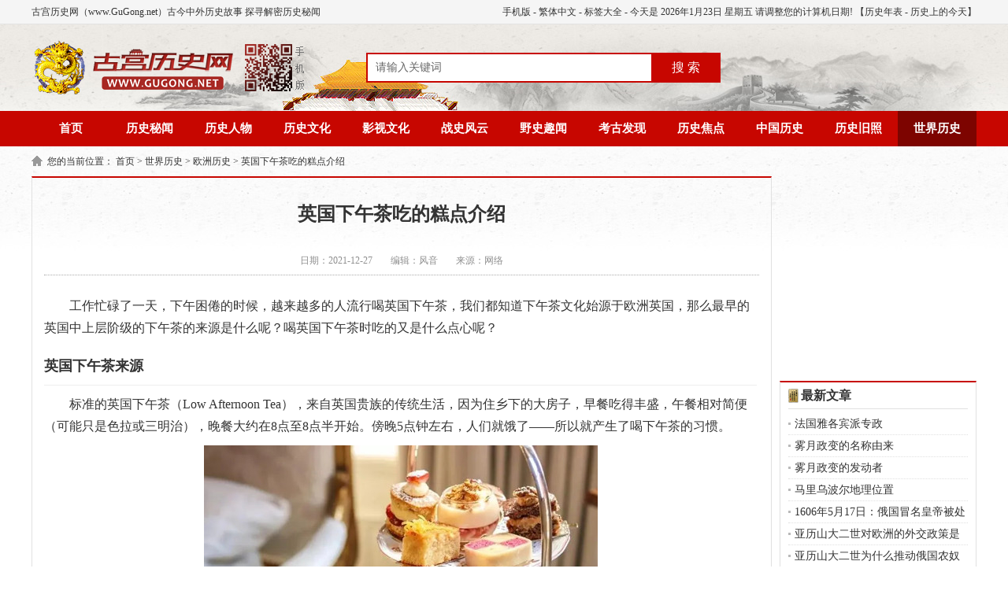

--- FILE ---
content_type: text/html; charset=UTF-8
request_url: https://www.gugong.net/shijie/ouzhou/30591.html
body_size: 6253
content:
<!DOCTYPE html PUBLIC "-//W3C//DTD XHTML 1.0 Transitional//EN" "http://www.w3.org/TR/xhtml1/DTD/xhtml1-transitional.dtd">
<html xmlns="http://www.w3.org/1999/xhtml">
<head>
<meta http-equiv="Content-Type" content="text/html; charset=utf-8" />
<title>英国下午茶吃什么糕点_英国下午茶吃的糕点介绍 - 古宫历史网</title>
<meta name="keywords" content="英国,下午茶"/>
<meta name="description" content="工作忙碌了一天，下午困倦的时候，越来越多的人流行喝英国下午茶，我们都知道下午茶文化始源于欧洲英国，那么最早的英国中上层阶级的下午茶的来源是什么呢？喝英国下午茶时吃的又是什么点心呢？英国下午茶来源标准的" />
<meta name="mobile-agent" content="format=html5;url=https://m.gugong.net/shijie/ouzhou/30591.html" />
<meta http-equiv="Cache-Control" content="no-transform" />
<meta http-equiv="Cache-Control" content="no-siteapp" />
<script type="text/javascript" src="https://static.gugong.net/www/js/uaredirect.js?v=202310251516"></script>
<script type="text/javascript">uaredirect('https://m.gugong.net/shijie/ouzhou/30591.html');</script>
<meta name="baidu_union_verify" content="b8bca41add144f3510e412b79542732d">
<meta name="sogou_site_verification" content="AQvZ8fmZp8"/>
<meta name="chinaz-site-verification" content="9C5CA2E4E30A72FF">
<meta name='360_ssp_verify' content='070692170f411b50fad46c8404efdcef' />
<link rel="shortcut icon" href="https://static.gugong.net/images/favicon.ico">
<link rel="stylesheet" href="https://static.gugong.net/www/css/style.css?v=202310251516" type="text/css" />
<script type="text/javascript" src="https://static.gugong.net/www/js/jquery.min.js?v=202310251516"></script>
<script type="text/javascript" src="https://static.gugong.net/www/js/page.js?v=202310251516"></script>
<script async src="https://pagead2.googlesyndication.com/pagead/js/adsbygoogle.js?client=ca-pub-5537995102244547" crossorigin="anonymous"></script>
</head>
<body >
<div class="top">
    <div class="warp">
        <span><a href="https://m.gugong.net/" title="古宫历史网手机版" target="_blank">手机版</a> - <a name="StranLink" id="StranLink" title="繁體/简体中文切换">繁体中文</a>
            <script type="text/javascript" src="https://static.gugong.net/www/js/fanti.js?v=202310251516"></script>
            - <a href="https://www.gugong.net/tags/"  target="_blank">标签大全</a> - 今天是
            <script type="text/javascript" src="https://static.gugong.net/www/js/date.js?v=202310251516"></script>
            【<a href="https://www.gugong.net/nianbiao/" target="_blank">历史年表</a> - <a href="/jintian" target="_blank">历史上的今天</a>】</span>
        古宫历史网（www.GuGong.net）古今中外历史故事 探寻解密历史秘闻
    </div>
</div>
<div class="head">
    <div class="logo"><a href="https://www.gugong.net/" title="古宫历史网 www.gugong.net">
            <img src="https://static.gugong.net/www/images/logo.png" alt="古宫历史网 - 历史，世界历史，历史故事，历史人物，历史朝代，历史传说，野史，老照片"/></a></div>
    <div class="search">
        <form action="https://www.gugong.net/search/p_1.html" name="formsearch">
            <input type="hidden" name="oldwd" value="" />
            <input name="keyword" type="text" class="search-keyword fl" id="search-keyword" value="请输入关键词" onfocus="if(this.value=='请输入关键词'){this.value='';}" onblur="if(this.value==''){this.value='请输入关键词';}"/>
            <button type="submit" class="search-submit fl" >搜 索</button>
        </form>
    </div>
    
</div>
<div class="nav">
            <ul>
        <li><a href="/"  title="古宫历史网" >首页</a></li>
                        <li><a href='https://www.gugong.net/miwen/' title='历史秘闻'  >历史秘闻</a></li>
                                <li><a href='https://www.gugong.net/renwu/' title='历史人物'  >历史人物</a></li>
                                <li><a href='https://www.gugong.net/wenhua/' title='历史文化'  >历史文化</a></li>
                                <li><a href='https://www.gugong.net/yingshi/' title='影视文化'  >影视文化</a></li>
                                <li><a href='https://www.gugong.net/zhanshi/' title='战史风云'  >战史风云</a></li>
                                <li><a href='https://www.gugong.net/yeshi/' title='野史趣闻'  >野史趣闻</a></li>
                                <li><a href='https://www.gugong.net/kaogu/' title='考古发现'  >考古发现</a></li>
                                <li><a href='https://www.gugong.net/jiaodian/' title='历史焦点'  >历史焦点</a></li>
                                <li><a href='https://www.gugong.net/zhongguo/' title='中国历史'  >中国历史</a></li>
                                <li><a href='https://www.gugong.net/jiuzhao/' title='历史旧照'  >历史旧照</a></li>
                                <li><a href='https://www.gugong.net/shijie/' title='世界历史'  class="on"  >世界历史</a></li>
                                                                                    </ul>
    </div>

<div class="weizhi">您的当前位置：
    <a href='https://www.gugong.net/'>首页</a> >
        <a href='https://www.gugong.net/shijie/'>世界历史</a> >        <a href='https://www.gugong.net/shijie/ouzhou/'>欧洲历史</a> >        <a href='javascript:void();'>英国下午茶吃的糕点介绍</a>     </div>


<div class="main1">
    <div class="left_1">
        <div class="g_con">
            <h1>英国下午茶吃的糕点介绍</h1>
            <div class="info">
                <span>日期：2021-12-27</span>

                <span>编辑：风音</span>
                
                <span>来源：网络</span>
            </div>
            <div class="ban_760"></div>
            <div class="con">
                <p>
	工<span></span>作忙碌了一天，下午困倦的时候，越来越多的人流行喝英国下午茶，我们都知道下午茶文化始源于欧洲英国，那么最早的英国中上层阶级的下午茶的来源是什么呢？喝英国下午茶时吃的又是什么点心呢？
</p>
<h2>
	英国下午茶来源
</h2>
<p>
	标准的英国下午茶（Low Afternoon Tea），来自英国贵族的传统生活，因为住乡下的大房子，早餐吃得丰盛，午餐相对简便（可能只是色拉或三明治），晚餐大约在8点至8点半开始。傍晚5点钟左右，人们就饿了——所以就产生了喝下午茶的习惯。
</p>
<p>
	<img src="https://img.gugong.net/m00/ec/c7/92f18ca8003ebd75c81c105ec639ca6f.jpg" alt="" /> 
</p>
<h2>
	经典的英国下午茶点心有哪些呢？
</h2>
<p>
	茶点介绍：经典的传统下午茶点心会摆放于三层的银色托盘中，最下层是咸味的手指三明治（Finger Sandwiches），中间层是经典的英式松饼—司康（Scone）配凝脂奶油（clotted cream）和果酱，最上层是甜品蛋糕（海绵蛋糕、水果塔、油酥点心等），至于马卡龙、纸杯蛋糕等流行元素，不属于传统英国下午茶点心，但出于需求，现也可以在下午茶时段食用。
</p>
<p>
	<strong>1、三明治</strong> 
</p>
<p>
	三明治一般在最下层，以咸味为主，可做成长条形，或小三角形，但无论什么形状，都必须是手指尺寸（Finger Sandwiches）。最不能缺少的口味有黄瓜、Cream Cheese、苏格兰烟熏三文鱼与切碎的白煮鸡蛋。
</p>
<p>
	<strong>2、司康</strong> 
</p>
<p>
	中间层一般放司康饼（scone），又称英式松饼，是整个茶点的点睛之笔，司康饼的黄金搭档就是奶油和果酱。正宗的英国下午茶会指定选用英国德文郡出产的奶油，而果酱主要是指草莓果酱，还有常见的还有覆盆子酱、蔓越莓酱等等。
</p>
<p>
	司康饼因为比较松软，所以不能用刀切，也不能像吃汉堡一样抱着啃，否则饼屑会掉得到处都是，让你瞬间斯文扫地！正确的吃法是：直接用手掰成两半，然后用小勺舀出奶油和果酱抹在司康饼上，直接送进嘴里。
</p>
<p>
	<strong>3、甜点</strong> 
</p>
<p>
	下午茶最上层，通常放甜点，一般有蛋糕、慕斯、马卡龙、水果挞等，不过，在文章开头的介绍中提到，传统下午茶没有纸杯蛋糕、马卡龙等流行甜点。
</p>
            </div>
            
            <div class="b_box6">
                                上一篇：<a href='https://www.gugong.net/shijie/ouzhou/30588.html'>英国下午茶的茶具介绍</a>
                                <br />
                                下一篇：<a href='https://www.gugong.net/shijie/ouzhou/30592.html'>英国国花介绍</a>
                            </div>

         
            <div class="b_box7">
                <p>相关文章：</p>
                <ul class="box">
                                                                        <li><em>[<a href='https://www.gugong.net/shijie/ouzhou/' target="_blank">欧洲历史</a>]</em><a href="https://www.gugong.net/shijie/ouzhou/30659.html" target="_blank">英国元旦的风俗</a></li>
                                                                                                <li><em>[<a href='https://www.gugong.net/shijie/ouzhou/' target="_blank">欧洲历史</a>]</em><a href="https://www.gugong.net/shijie/ouzhou/30652.html" target="_blank">英国人的饮茶风俗</a></li>
                                                                                                <li><em>[<a href='https://www.gugong.net/shijie/ouzhou/' target="_blank">欧洲历史</a>]</em><a href="https://www.gugong.net/shijie/ouzhou/30649.html" target="_blank">英国的红砖大学介绍</a></li>
                                                                                                <li><em>[<a href='https://www.gugong.net/shijie/ouzhou/' target="_blank">欧洲历史</a>]</em><a href="https://www.gugong.net/shijie/ouzhou/30647.html" target="_blank">英国红酒品牌介绍</a></li>
                                                                                                <li><em>[<a href='https://www.gugong.net/shijie/ouzhou/' target="_blank">欧洲历史</a>]</em><a href="https://www.gugong.net/shijie/ouzhou/30642.html" target="_blank">英国名牌大学排行榜</a></li>
                                                                                                <li><em>[<a href='https://www.gugong.net/shijie/ouzhou/' target="_blank">欧洲历史</a>]</em><a href="https://www.gugong.net/shijie/ouzhou/30639.html" target="_blank">英国影响世界的十大发明</a></li>
                                                                                                <li><em>[<a href='https://www.gugong.net/shijie/ouzhou/' target="_blank">欧洲历史</a>]</em><a href="https://www.gugong.net/shijie/ouzhou/30638.html" target="_blank">英国十大城市排名</a></li>
                                                                                                <li><em>[<a href='https://www.gugong.net/shijie/ouzhou/' target="_blank">欧洲历史</a>]</em><a href="https://www.gugong.net/shijie/ouzhou/30630.html" target="_blank">英国首都城市介绍</a></li>
                                                                                                <li><em>[<a href='https://www.gugong.net/shijie/ouzhou/' target="_blank">欧洲历史</a>]</em><a href="https://www.gugong.net/shijie/ouzhou/30611.html" target="_blank">英国红茶的起源和发展</a></li>
                                                                                                <li><em>[<a href='https://www.gugong.net/shijie/ouzhou/' target="_blank">欧洲历史</a>]</em><a href="https://www.gugong.net/shijie/ouzhou/30605.html" target="_blank">英国国教简介</a></li>
                                                            </ul>
            </div>
            <div class="b_box7">
                <p>相关推荐：</p>
                <ul class="box">
                                                                                <li><em>[<a href='https://www.gugong.net/shijie/ouzhou/' target="_blank">欧洲历史</a>]</em><a href="https://www.gugong.net/shijie/ouzhou/30659.html" target="_blank">英国元旦的风俗</a></li>
                                                                                                                        <li><em>[<a href='https://www.gugong.net/shijie/ouzhou/' target="_blank">欧洲历史</a>]</em><a href="https://www.gugong.net/shijie/ouzhou/30652.html" target="_blank">英国人的饮茶风俗</a></li>
                                                                                                                        <li><em>[<a href='https://www.gugong.net/shijie/ouzhou/' target="_blank">欧洲历史</a>]</em><a href="https://www.gugong.net/shijie/ouzhou/30649.html" target="_blank">英国的红砖大学介绍</a></li>
                                                                                                                        <li><em>[<a href='https://www.gugong.net/shijie/ouzhou/' target="_blank">欧洲历史</a>]</em><a href="https://www.gugong.net/shijie/ouzhou/30647.html" target="_blank">英国红酒品牌介绍</a></li>
                                                                                                                        <li><em>[<a href='https://www.gugong.net/shijie/ouzhou/' target="_blank">欧洲历史</a>]</em><a href="https://www.gugong.net/shijie/ouzhou/30642.html" target="_blank">英国名牌大学排行榜</a></li>
                                                                                                                        <li><em>[<a href='https://www.gugong.net/shijie/ouzhou/' target="_blank">欧洲历史</a>]</em><a href="https://www.gugong.net/shijie/ouzhou/30639.html" target="_blank">英国影响世界的十大发明</a></li>
                                                                                                                        <li><em>[<a href='https://www.gugong.net/shijie/ouzhou/' target="_blank">欧洲历史</a>]</em><a href="https://www.gugong.net/shijie/ouzhou/30638.html" target="_blank">英国十大城市排名</a></li>
                                                                                                                        <li><em>[<a href='https://www.gugong.net/shijie/ouzhou/' target="_blank">欧洲历史</a>]</em><a href="https://www.gugong.net/shijie/ouzhou/30630.html" target="_blank">英国首都城市介绍</a></li>
                                                                                                                        <li><em>[<a href='https://www.gugong.net/shijie/ouzhou/' target="_blank">欧洲历史</a>]</em><a href="https://www.gugong.net/shijie/ouzhou/30611.html" target="_blank">英国红茶的起源和发展</a></li>
                                                                                                                        <li><em>[<a href='https://www.gugong.net/shijie/ouzhou/' target="_blank">欧洲历史</a>]</em><a href="https://www.gugong.net/shijie/ouzhou/30605.html" target="_blank">英国国教简介</a></li>
                                                                                                                                                                                                                                                                                    </ul>
            </div>
            <div class="b_box12">
                <p>延伸阅读：</p>
                <ul class="box">
                                                                                                                                                                                                                                                                                                                                                                                                                                                                            <li>
                        <a href="https://www.gugong.net/shijie/ouzhou/30604.html" target="_blank">
                        <img src="https://static.gugong.net/images/lazy.gif" data-src="https://img.gugong.net/m00/b0/e4/6acab88d5529a7b549be6d988c2aa859_c_168_128.jpg" alt="英国最大的城市简介" />英国最大的城市简介
                        </a>
                    </li>
                                                                                <li>
                        <a href="https://www.gugong.net/shijie/ouzhou/30603.html" target="_blank">
                        <img src="https://static.gugong.net/images/lazy.gif" data-src="https://img.gugong.net/m00/63/e4/6052cd4c4dbdbff5ebcdb0c4f51d93f2_c_168_128.jpg" alt="英国的国歌介绍" />英国的国歌介绍
                        </a>
                    </li>
                                                                                <li>
                        <a href="https://www.gugong.net/shijie/ouzhou/30599.html" target="_blank">
                        <img src="https://static.gugong.net/images/lazy.gif" data-src="https://img.gugong.net/m00/6d/60/b8a0b2ac8a7185817f8ffb225e61e955_c_168_128.jpg" alt="英国特产介绍" />英国特产介绍
                        </a>
                    </li>
                                                                                <li>
                        <a href="https://www.gugong.net/shijie/ouzhou/30596.html" target="_blank">
                        <img src="https://static.gugong.net/images/lazy.gif" data-src="https://img.gugong.net/m00/13/a6/8187bf4dbfcf08bfe22379af66e27153_c_168_128.jpg" alt="英国十大美食介绍" />英国十大美食介绍
                        </a>
                    </li>
                                                                                <li>
                        <a href="https://www.gugong.net/shijie/ouzhou/30593.html" target="_blank">
                        <img src="https://static.gugong.net/images/lazy.gif" data-src="https://img.gugong.net/m00/b2/21/e599c573f3feb02d355a846e85f1e1a8_c_168_128.jpg" alt="英国文化特色介绍" />英国文化特色介绍
                        </a>
                    </li>
                                                        </ul>
            </div>
        </div>
    </div>
    <div class="right_1">
        <div class="ban_250"></div>
        <div class="g_box2 u_2">
            <div class="t_1">最新文章</div>
            <ul class="b_box3 u_1">
                                                <li><a href="https://www.gugong.net/shijie/ouzhou/38465.html" target="_blank">法国雅各宾派专政</a></li>
                                                                <li><a href="https://www.gugong.net/shijie/ouzhou/38044.html" target="_blank">雾月政变的名称由来</a></li>
                                                                <li><a href="https://www.gugong.net/shijie/ouzhou/38042.html" target="_blank">雾月政变的发动者</a></li>
                                                                <li><a href="https://www.gugong.net/shijie/ouzhou/38008.html" target="_blank">马里乌波尔地理位置</a></li>
                                                                <li><a href="https://www.gugong.net/shijie/ouzhou/37992.html" target="_blank">1606年5月17日：俄国冒名皇帝被处死</a></li>
                                                                <li><a href="https://www.gugong.net/shijie/ouzhou/37247.html" target="_blank">亚历山大二世对欧洲的外交政策是什么</a></li>
                                                                <li><a href="https://www.gugong.net/shijie/ouzhou/37210.html" target="_blank">亚历山大二世为什么推动俄国农奴制改革</a></li>
                                                                <li><a href="https://www.gugong.net/shijie/ouzhou/37198.html" target="_blank">亚历山大二世为什么签订柏林条约</a></li>
                                                                <li><a href="https://www.gugong.net/shijie/ouzhou/37159.html" target="_blank">亚历山大二世时期怎么爆发了第十次俄土战争</a></li>
                                                                <li><a href="https://www.gugong.net/shijie/ouzhou/37152.html" target="_blank">亚历山大二世如何组建三皇同盟</a></li>
                                                                                                                                                                                                                                                                                                                                                                                                                                                                                                                                                                                                                                                                                                            </ul>
        </div>
        <div class="g_box2 u_2">
            <div class="t_1">热门文章</div>
            <ul class="b_box1">
                                <li><a href="https://www.gugong.net/shijie/ouzhou/8897.html" target="_blank">俄国历史大事年表简介</a></li>
                                <li><a href="https://www.gugong.net/shijie/ouzhou/2120.html" target="_blank">欧洲代议制的历史起源</a></li>
                                <li><a href="https://www.gugong.net/shijie/ouzhou/17211.html" target="_blank">都铎王朝的历史沿革</a></li>
                                <li><a href="https://www.gugong.net/shijie/ouzhou/1903.html" target="_blank">欧洲历史上的王朝</a></li>
                                <li><a href="https://www.gugong.net/shijie/ouzhou/24293.html" target="_blank">英国城市曼彻斯特的历史发展</a></li>
                                <li><a href="https://www.gugong.net/shijie/ouzhou/7248.html" target="_blank">中世纪的具体简介</a></li>
                                <li><a href="https://www.gugong.net/shijie/ouzhou/24297.html" target="_blank">英国警察制度</a></li>
                                <li><a href="https://www.gugong.net/shijie/ouzhou/17220.html" target="_blank">金雀花王朝历史沿革</a></li>
                                <li><a href="https://www.gugong.net/shijie/ouzhou/9308.html" target="_blank">荷兰历史简介</a></li>
                                <li><a href="https://www.gugong.net/shijie/ouzhou/17263.html" target="_blank">亨利八世的简介及影响</a></li>
                            </ul>
        </div>
        <div class="ban_250"></div>
        <div class="g_box2 u_2">
            <div class="t_1">精彩文章</div>
            <ul class="b_box11">
                                                                                                                                                                                                                                                                                                                                                                                <li><a href="https://www.gugong.net/shijie/ouzhou/37151.html" target="_blank">
                   <img src="https://static.gugong.net/images/lazy.gif" data-src="https://img.gugong.net/m00/00/f6/35837fc82a151b5d7b67d332430a6a94_c_110_84.jpg" alt="亚历山大二世时期高加索战争是怎么爆发的" /><p>亚历山大二世时期高加索战争是怎么爆发的</p></a></li>
                                                                <li><a href="https://www.gugong.net/shijie/ouzhou/37145.html" target="_blank">
                   <img src="https://static.gugong.net/images/lazy.gif" data-src="https://img.gugong.net/m00/f4/28/41a83234e57d3c47b911c1ed9aa6ffd2_c_110_84.jpg" alt="亚历山大二世时期波兰为什么会爆发起义" /><p>亚历山大二世时期波兰为什么会爆发起义</p></a></li>
                                                                <li><a href="https://www.gugong.net/shijie/ouzhou/37144.html" target="_blank">
                   <img src="https://static.gugong.net/images/lazy.gif" data-src="https://img.gugong.net/m00/e0/50/4608f20cf66c9e047bed40be69c285ac_c_110_84.jpg" alt="亚历山大二世与日本签订了什么条约" /><p>亚历山大二世与日本签订了什么条约</p></a></li>
                                                                <li><a href="https://www.gugong.net/shijie/ouzhou/37138.html" target="_blank">
                   <img src="https://static.gugong.net/images/lazy.gif" data-src="https://img.gugong.net/m00/59/57/60478a3b1863e9a3d3c39969689916f4_c_110_84.jpg" alt="亚历山大二世为什么把阿拉斯加卖给美国" /><p>亚历山大二世为什么把阿拉斯加卖给美国</p></a></li>
                                                                <li><a href="https://www.gugong.net/shijie/ouzhou/35444.html" target="_blank">
                   <img src="https://static.gugong.net/images/lazy.gif" data-src="https://img.gugong.net/m00/56/8d/ad146e19ba9d0acba194aeee17e519c9_c_110_84.jpg" alt="冰岛没有蚊子的真假" /><p>冰岛没有蚊子的真假</p></a></li>
                                                                <li><a href="https://www.gugong.net/shijie/ouzhou/35440.html" target="_blank">
                   <img src="https://static.gugong.net/images/lazy.gif" data-src="https://img.gugong.net/m00/24/70/3e3d7f35091d51c9b86f952c540390a5_c_110_84.jpg" alt="冰岛名称由来" /><p>冰岛名称由来</p></a></li>
                                                                <li><a href="https://www.gugong.net/shijie/ouzhou/35436.html" target="_blank">
                   <img src="https://static.gugong.net/images/lazy.gif" data-src="https://img.gugong.net/m00/9d/cb/f9a814cf62444a0317af78ed8204f78a_c_110_84.jpg" alt="冰岛被称为冰火之国的原因" /><p>冰岛被称为冰火之国的原因</p></a></li>
                                                                <li><a href="https://www.gugong.net/shijie/ouzhou/35435.html" target="_blank">
                   <img src="https://static.gugong.net/images/lazy.gif" data-src="https://img.gugong.net/m00/22/ed/ea3b6ec01f901f92f8feee53cbd4b3e2_c_110_84.png" alt="冰岛的国宝动物介绍" /><p>冰岛的国宝动物介绍</p></a></li>
                                                                <li><a href="https://www.gugong.net/shijie/ouzhou/35432.html" target="_blank">
                   <img src="https://static.gugong.net/images/lazy.gif" data-src="https://img.gugong.net/m00/86/89/406c0e9d5bc52f0a52a68be75fc3e793_c_110_84.jpg" alt="冰岛的国旗介绍" /><p>冰岛的国旗介绍</p></a></li>
                                                                <li><a href="https://www.gugong.net/shijie/ouzhou/35430.html" target="_blank">
                   <img src="https://static.gugong.net/images/lazy.gif" data-src="https://img.gugong.net/m00/7a/38/811a1cd96abd146fee1a8214c9ee381b_c_110_84.jpg" alt="冰岛人的一日三餐" /><p>冰岛人的一日三餐</p></a></li>
                                                                                                                                                                                                                                                                                                                                                                            </ul>
        </div>
        <div class="g_box2 u_2">
            <div class="t_1">推荐阅读</div>
            <ul class="b_box3 u_1">
                                                                                                                                                                                                                                                                                                                                                                                                                                                                                                                                                                                                                                                                                                                <li><a href="https://www.gugong.net/shijie/ouzhou/35420.html" target="_blank">冰岛特色美食</a></li>
                                                                <li><a href="https://www.gugong.net/shijie/ouzhou/35414.html" target="_blank">冰岛景点介绍</a></li>
                                                                <li><a href="https://www.gugong.net/shijie/ouzhou/35411.html" target="_blank">冰岛的首都城市介绍</a></li>
                                                                <li><a href="https://www.gugong.net/shijie/ouzhou/35408.html" target="_blank">冰岛的自然地理环境特征</a></li>
                                                                <li><a href="https://www.gugong.net/shijie/ouzhou/34414.html" target="_blank">有哪些著名条约在凡尔赛宫签订</a></li>
                                                                <li><a href="https://www.gugong.net/shijie/ouzhou/34377.html" target="_blank">路易十四为什么要建凡尔赛宫</a></li>
                                                                <li><a href="https://www.gugong.net/shijie/ouzhou/34242.html" target="_blank">挪威的风俗与禁忌</a></li>
                                                                <li><a href="https://www.gugong.net/shijie/ouzhou/34239.html" target="_blank">挪威人的语言介绍</a></li>
                                                                <li><a href="https://www.gugong.net/shijie/ouzhou/34236.html" target="_blank">挪威的国花介绍</a></li>
                                                                <li><a href="https://www.gugong.net/shijie/ouzhou/34233.html" target="_blank">挪威饮食文化介绍</a></li>
                                            </ul>
        </div>
        <div class="ban_250"></div>
    </div>
    <div class="clear"></div>
</div>
<div class="foot">
<p>版权声明：古宫历史网属于公益性网站，本站文章多为原创，部份搜集自网络，如有侵权请联系站长，我们将在24小时内删除。</p>
<p>违法和不良信息举报 & 版权投诉与合作：mongame@foxmail.com</p>
    <p>Copyright © 2017-2026 <a href="https://www.gugong.net/">www.GuGong.net</a> All Rights Reserved. <a target="_blank" href="https://beian.miit.gov.cn/">苏ICP备2024075965号</a> 古宫历史网 版权所有

</div>
<div id="leftnav" style="display: block;">
    <ul class="leftnavbox">
        <li><a href="https://www.gugong.net/zhongguo/" title="中国历史">中国历史</a></li>
        <li><a href="https://www.gugong.net/shijie/" title="世界历史">世界历史</a></li>
        <li><a href="https://www.gugong.net/miwen/" title="历史秘闻">历史秘闻</a></li>
        <li><a href="https://www.gugong.net/jiaodian/" title="历史焦点">历史焦点</a></li>
        <li><a href="https://www.gugong.net/renwu/" title="历史人物">历史人物</a></li>
        <li><a href="https://www.gugong.net/zhanshi/" title="战史风云">战史风云</a></li>
        <li><a href="https://www.gugong.net/yeshi/" title="野史趣闻">野史趣闻</a></li>
        <li><a href="https://www.gugong.net/jiuzhao/" title="历史旧照">历史旧照</a></li>
    </ul>
    <a id="totop" title="返回顶部">
        <div class="totop">返回顶部</div>
    </a>
</div>
<a href="#0" class="cd-top">Top</a>
<script type="text/javascript" src="https://static.gugong.net/www/js/global.js?v=202310251516"></script>
<script type="text/javascript" src="https://static.gugong.net/lib/js/lazyload.min.js?v=202310251516"></script>
<script type="text/javascript" src="https://static.gugong.net/www/js/leftnav.js?v=202310251516"></script>
<script type="text/javascript" src="https://static.gugong.net/www/js/gotop.js?v=202310251516"></script>
<script>var urlStatic = "https://static.gugong.net/";</script>
<script type="text/javascript" src="https://static.gugong.net/lib/js/stat.js?v=202310251516"></script>
<script type="text/javascript">
    $(".search-submit").click(function (event) {
        alert("搜索页面维护中~");
        event.preventDefault();
    })
</script>
<script src="https://api.gugong.net/api/stat/hits?type=article&id=30591"></script>
</body>
</html>

--- FILE ---
content_type: text/html; charset=utf-8
request_url: https://www.google.com/recaptcha/api2/aframe
body_size: 265
content:
<!DOCTYPE HTML><html><head><meta http-equiv="content-type" content="text/html; charset=UTF-8"></head><body><script nonce="xS1U5NaP25X1gB81al1yFw">/** Anti-fraud and anti-abuse applications only. See google.com/recaptcha */ try{var clients={'sodar':'https://pagead2.googlesyndication.com/pagead/sodar?'};window.addEventListener("message",function(a){try{if(a.source===window.parent){var b=JSON.parse(a.data);var c=clients[b['id']];if(c){var d=document.createElement('img');d.src=c+b['params']+'&rc='+(localStorage.getItem("rc::a")?sessionStorage.getItem("rc::b"):"");window.document.body.appendChild(d);sessionStorage.setItem("rc::e",parseInt(sessionStorage.getItem("rc::e")||0)+1);localStorage.setItem("rc::h",'1769204029512');}}}catch(b){}});window.parent.postMessage("_grecaptcha_ready", "*");}catch(b){}</script></body></html>

--- FILE ---
content_type: text/css
request_url: https://static.gugong.net/www/css/style.css?v=202310251516
body_size: 4548
content:
@charset "utf-8";
/* html {filter:progid:DXImageTransform.Microsoft.BasicImage(grayscale=1);-webkit-filter: grayscale(100%);}  */

body,div,dl,dt,dd,ul,ol,li,h1,h2,h3,h4,h5,h6,pre,form,fieldset,input,textarea,p,blockquote,th,td{
	padding: 0; margin: 0;
	font-family:'microsoft yahei';
} 
fieldset,img {
	border: 0; 
} 


address,caption,cite,code,dfn,em,th,var{
	font-weight: normal;
	font-style: normal;
} 
ol,ul,li{
	list-style: none;
} 
caption,th{
	text-align: left;
} 
h1,h2,h3,h4,h5,h6{
	font-weight: normal;
	font-size: 100%;
} 
q:before,q:after{
	content:'';
} 
abbr,acronym{
	border: 0;
}
a{
	color:#333;
	text-decoration:none;
}
a:hover{
	color:#c70600;
	text-decoration:underline;
}
.fl{
	float:left;
}	
.fr{
	float:right;
}
.clear{
	clear:both;
}

body{
	font-size:12px;
	color:#333;
	font-family:'microsoft yahei';
	background:url(../images/bg_top.jpg) center 31px no-repeat;
}
.top{
	height:30px;
	border-bottom:1px #e3e3e3 solid;
	background:#f5f5f5;
}
.top .warp{
	width:1200px;
	height:30px;
	line-height:30px;
	margin:0 auto;
}
.top .warp span{
	float:right;
}
.head{
	width:1200px;
	height:90px;
	padding-top:20px;
	margin:0 auto;
	
}
.logo{
	float:left;
	width:350px;
}
.search{
	float:left;
	height:38px;
	width:450px;
	padding:16px 75px;
}
.search-keyword{
	height:34px;
	width:360px;
	border:2px #c70600 solid;
	border-right:none;
	line-height:34px;
	color:#666;
	text-indent:10px;
	font-size:14px;
	font-family:'microsoft yahei';
}
.search-submit{
	height:38px;
	width:88px;
	line-height:38px;
	text-align:center;
	color:#fff;
	font-size:16px;
	border:none;
	margin:0;
	padding:0;
	font-family:'microsoft yahei';
	background:#c70600;
}
.share{
	float:right;
	padding:0;
}
.nav{
	width:100%;	
	margin:0 auto 10px auto;
	background:#c70600;
}
.nav ul{
	width:1200px;
	height:45px;
	line-height:45px;
	font-size:14px;
	font-weight:bold;
	margin:0 auto;
}
.nav li{
	float:left;
	width:100px;
	height:45px;
	font-size:15px;
}
.nav li a{
	display:block;
	height:100%;
	padding:0 20px;
	color:#fff;
	text-align:center;
}
.nav li a:hover{
	color:#fff;
	text-decoration:none;
	background:#7d0400;
}
.nav .on{
	color:#fff;
	background:#7d0400;
}
.menu{
	font-size:14px;
	padding:5px 10px;
}
.menu li{
	float:left;
	width:50%;
	overflow:hidden;
	line-height:30px;
}
.menu li a{
	display:block;
	height:100%;
	text-indent:10px;
	background:url(../images/ico_3.png) 0 12px no-repeat;
}
.menu li a:hover{
	background:url(../images/ico_4.png) 0 12px no-repeat;
}
.menu .on{
	color:#c70600;
	text-decoration:underline;
	background:url(../images/ico_4.png) 0 12px no-repeat;
}
.weizhi{
	width:1200px;
	margin:0 auto 10px auto;
	line-height:18px;
	text-indent:20px;
	background:url(../images/ico_5.png) 0 2px no-repeat;
}
/*--/top end--*/
.main1{
	width:1200px;
	margin:0 auto;
}
.main2{
	width:1198px;
	margin:0 auto 10px auto;
	overflow:hidden;
	border:1px #e1e1e1 solid;
	border-top:2px #c70600 solid;
}
.main3{
	width:1200px;
	margin:0 auto;
}
/*--/主体 end--*/
.left_1{
	float:left;
	width:950px;
	overflow:hidden;
}
.right_1{
	float:right;
	width:250px;
	overflow:hidden;
	margin-bottom:10px;
}
/*--/分栏 end--*/
.t_1{
	height:33px;
	line-height:33px;
	border-bottom:1px #e1e1e1 solid;
	padding-left:16px;
	background:url(../images/ico_0.png) 0 8px no-repeat;
	font-size:16px;
	font-weight:bold;
}
.t_1 h3{
	font-weight:bold;
}
.t_1 span{
	float:right;
	font-size:12px;
	font-weight:normal;
}
.t_1 span a{
	color:#777;
}
.t_2{
	height:40px;
	line-height:40px;
	padding:0 15px;
	border-bottom:1px #eee solid;
	background:#f9f9f9;
}
.t_2 h3{
	padding-left:16px;
	background:url(../images/ico_1.png) 0 11px no-repeat;
	font-size:16px;
	font-weight:bold;
}
.t_2 h3 a{
	color:#c70600;
}
.t_2 span{
	float:right;
	color:#999;
}
.t_2 span a{
	margin:0 5px;
}
.t_3{
	padding:12px 0;
	font-weight:bold;
	color:#f60;
	border-bottom:1px #e1e1e1 solid;
	font-size:16px;
}
.t_4{
	height:35px;
	line-height:35px;
	padding:0 10px;
	border-bottom:1px #f0f0f0 solid;
	background:#f9f9f9;
	font-size:14px;
	font-weight:bold;
}
.t_4 h3{
	padding-left:10px;
	background:url(../images/ico_6.png) 0 9px no-repeat;
	font-size:16px;
	font-weight:bold;
}
.t_4 h3 b{
	color:#f00;
}
.t_4 span{
	float:right;
	font-size:12px;
	font-weight:normal;
}
.t_4 span a{
	margin:0 5px;
}
.t_1 span a{
	color:#777;
}
/*--/标题 tit--*/
.g_box1{
	width:608px;
	height:585px;
	margin:0 10px 10px 10px;
	padding:0 10px;
	border:1px #e1e1e1 solid;
	border-top:2px #c70600 solid;
	overflow:hidden;
}
.g_box1 h1{
	line-height:30px;
	height:30px;
	overflow:hidden;
	text-align:center;
	margin:15px 0 10px 0;
	font-size:20px;
	font-weight:bold;
}
.g_box1 h1 a{
	color:#c70600;
}
.g_box1 p{
	line-height:20px;
	padding:0 5px 5px 5px;
	color:#787878;
	text-indent:2em;
}
.g_box1 ul{
	width:600px;
	line-height:24px;
	padding:5px 5px 0 5px;
}
.g_box1 li{
	float:left;
	width:290px;
	height:24px;
	overflow:hidden;
	padding-left:10px;
	white-space:nowrap;
	border-bottom:1px #e1e1e1 dotted;
	background:url(../images/ico_2.png) 0 12px no-repeat;
	font-size:14px;
	text-overflow:ellipsis;
}
.g_box2{
	height:325px;
	overflow:hidden;
	padding:0 10px;
	border:1px #e1e1e1 solid;
	border-top:2px #c70600 solid;
}
.g_box2_long{
	height:585px;
	overflow:hidden;
	padding:0 10px;
	border:1px #e1e1e1 solid;
	border-top:2px #c70600 solid;
}
.g_box2 .b_box3{
	margin-top:5px;
}
.g_box3{
	width:300px;
	padding:0 12px;
}
.g_box4{
	width:524px;
	padding:0 12px 5px 12px;
	border-left:1px #f0f0f0 solid;
	border-right:1px #f0f0f0 solid;
}
.g_box4 h3{
	line-height:30px;
	text-align:center;
	padding:10px 0 5px 0px;
	margin-bottom:5px;
	height:30px;
	overflow:hidden;
	font-size:18px;
	font-weight:bold;
}
.g_box4 h3 a{
	color:#c70600;
}
.g_box4 p{
	line-height:20px;
	padding-bottom:3px;
	color:#787878;
	text-indent:2em;
}
.g_box5{
	float:left;
	width:463px;
	margin:0 10px 10px 0;
	border:1px #e1e1e1 solid;
	border-top:2px #c70600 solid;
	overflow:hidden;
}
.g_box5 .b_box3{
	padding:5px 0;
	margin:0 10px;
}
.g_box5 .pic{
	height:90px;
	padding:12px 0;
	margin:0 10px;
	line-height:20px;
	border-bottom:1px #e1e1e1 dotted;
}
.g_box5 .pic img{
	float:left;
	width:120px;
	height:90px;
	margin-right:10px;
	padding:1px;
	border:1px #e5e5e5 solid;
}
.g_box5 .pic img:hover{
	border:1px #c70600 solid;
}
.g_box5 .pic h3{
	font-size:16px;
	font-weight:bold;
	margin-bottom:10px;
}
.g_box5 .pic p{
	line-height:20px;
	padding:0 0 5px 0;
	color:#787878;
}
.g_box6{
	width:300px;
}
.g_box7{
	width:940px;
	height:260px;
}
.g_box7 .b_box3{
	padding-top:8px;
}
.g_box8{
	width:608px;
	height:247px;
	padding:0 10px;
	border:1px #e1e1e1 solid;
	border-top:2px #c70600 solid;
}
.g_box8 h1{
	line-height:30px;
	height:30px;
	overflow:hidden;
	text-align:center;
	margin:13px 0 10px 0;
	font-size:18px;
	font-weight:bold;
}
.g_box8 h1 a{
	color:#c70600;
}
.g_box8 p{
	line-height:20px;
	padding:0 0 5px 0;
	color:#787878;
	text-indent:2em;
}
.g_box8 ul{
	line-height:24px;
	padding:5px 0 0 0;
}
.g_box8 li{
	float:left;
	width:290px;
	height:24px;
	overflow:hidden;
	padding-left:10px;
	white-space:nowrap;
	border-bottom:1px #e1e1e1 dotted;
	background:url(../images/ico_2.png) 0 12px no-repeat;
	font-size:14px;
	text-overflow:ellipsis;
}
.g_box9{
	float:left;
	width:295px;
	margin:0 3px 10px 0;
	border:1px #e1e1e1 solid;
	border-top:2px #c70600 solid;
	overflow:hidden;
}
.g_box9 .b_box3{
	padding:5px 0;
	margin:0 10px;
}
.g_box9 .pic{
	height:90px;
	padding:12px 0;
	margin:0 10px;
	line-height:20px;
	border-bottom:1px #e1e1e1 dotted;
}
.g_box9 .pic img{
	float:left;
	width:120px;
	height:90px;
	margin-right:10px;
	padding:1px;
	border:1px #e5e5e5 solid;
}
.g_box9 .pic img:hover{
	border:1px #c70600 solid;
}
.g_box9 .pic h3{
	font-size:14px;
	font-weight:bold;
	margin-bottom:10px;
}
.g_box9 .pic p{
	line-height:20px;
	padding:0 0 5px 0;
	color:#787878;
}
.g_list{
	width:938px;
	border:1px #e1e1e1 solid;
	border-top:2px #c70600 solid;
	overflow:hidden;
	margin-bottom:10px;
}
.g_list .list1{
	line-height:40px;
	font-size:14px;
	padding:8px 15px;
}
.g_list .list1 li{
	padding-left:10px;
	border-bottom:1px #e1e1e1 dashed;
	background:url(../images/ico_2.png) 2px center no-repeat;
}
.g_list .list1 li em{
	margin-right:5px;
	color:#0068b7;
}
.g_list .list1 li em a{
	color:#0068b7;
}
.g_list .list1 li span{
	float:right;
	font-size:12px;
	color:#777;
}
.g_list .list1 li b{
	font-weight:normal;
}
.g_list .list1 li a:hover{
	color:#f00;
}
.g_list .list2{
	padding:0 10px;
	line-height:26px;
	color:#666;
}
.g_list .list2 li{
	height:165px;
	overflow:hidden;
	padding:15px 0 25px 0;
	border-bottom:1px #e5e5e5 solid;
}
.g_list .list2 li:hover{
	background:#f8f8f8;
}
.g_list .list2 li img{
	float:left;
	width:220px;
	height:165px;
	margin-right:10px;
	padding:3px;
	border:1px #e5e5e5 solid;
	background:#fff;
	overflow: hidden;
    transition:all 0.5s;
	-moz-transition:all 0.5s;
	-webkit-transition:all 0.5s;
	-o-transition:all 0.5s;
	border-radius:5px;
}
.g_list .list2 li img:hover{
	border:1px #c70600 solid;
	-webkit-filter:brightness(.7);
	border-radius:5px;
}
.g_list .list2 li h3{
	font-size:18px;
	font-weight:bold;
	margin-bottom:15px;
}
.g_list .list2 li h3 a{
	color:#555;
}
.g_list .list2 li h3 a:hover{
	color:#c70600;
}
.g_list .list2 li p{
	font-size:14px;
	height:90px;
	overflow:hidden;
	padding-bottom:5px;
}
.g_list .list2 li span{
	display:block;
	text-align:right;
	font-size:12px;
	color:#a6a6a6;
}
.g_list .list2 .content{
	overflow:hidden;
	padding:10px 0;
	border-bottom:1px #e5e5e5 solid;
	font-size:14px;
}
.g_list .list2 .content .pic{
	padding:5px 0;
}
.g_list .list2 .content .text{
	text-indent:2em;
}
.g_list .list2 .content .list a{
	color:#7d0400;
	padding:0 10px;
	background:url(../images/ico_3.png) 0 7px no-repeat;
}
.g_list .list2 .content .list a:hover{
	background:url(../images/ico_4.png) 0 7px no-repeat;
}
.g_list .list3{
	font-size:14px;
	padding-bottom:15px;
	border-bottom: 1px solid #e5e5e5;
}
.g_list .list3 li{
	float:left;
	width:215px;
	text-align:center;
	padding:15px 0 5px 14px;
}
.g_list .list3 li img{
	display:block;
	width:215px;
	height:160px;
	margin-bottom:8px;
	padding:3px;
	border:1px #e5e5e5 solid;
	transition:all 0.5s;
	-moz-transition:all 0.5s;
	-webkit-transition:all 0.5s;
	-o-transition:all 0.5s;
	border-radius:5px;
}
.g_list .list3 li img:hover{
	border:1px #c70600 solid;
	-webkit-filter:brightness(.7);
	border-radius:5px;
}
.g_list .list3 li p{
	height:24px;
	line-height:24px;
	overflow:hidden;
}
.g_tag{
	padding:0 15px;
	font-size:14px;
	margin-bottom:20px;
	background:#fff;
}
.g_tag dt {
	padding:20px 0 15px 0;
	height:30px;
}
.g_tag dt span {
	float:left;
	width:110px;
	height:26px;
	font-size:14px;
	font-weight:bold;
	color:#fff;
	text-align:center;
	line-height:26px;
	background:#f60;
	border-radius:3px;
}
.g_tag dd a {
	float:left;
	width:150px;
	height:30px;
	line-height:30px;
	margin:2px 0;
	overflow:hidden;
	text-indent:50px;
	text-overflow:ellipsis;
	white-space:nowrap;
}
.g_tag dd a:hover {
	text-decoration:none;
	background:#f1f1f1;
}
.g_con{
	width:908px;
	padding:0 15px 15px 15px;
	border:1px #e1e1e1 solid;
	border-top:2px #c70600 solid;
	overflow:hidden;
	margin-bottom:10px;
}
.g_con h1{
	text-align:center;
	padding:30px 0;
	font-size:24px;
	font-weight:bold;
}
.g_con h2{
	font-size:18px;
	font-weight:bold;
	padding-bottom:10px;
	margin:10px 0;
	border-bottom:1px #eee solid;
}
.g_con h3{
	font-size:16px;
	font-weight:bold;
	padding-bottom:10px;
}
.g_con .info{
	height:26px;
	line-height:26px;
	color:#8f8f8f;
	text-align:center;
	padding-bottom:5px;
	position:relative;
	border-bottom:1px #ababab dotted;
	margin-bottom:15px;
}
.g_con .info span{
	display:inline;
	margin:0 10px;
}
.g_con .info .share{
	position:absolute;
	top:0;
	right:0;
	padding:0;
}
.g_con .con{
	width:905px;
	overflow:hidden;
	line-height:28px;
	font-size:16px;
	padding:0 0 15px 0;
}
.g_con .con p,.g_con .con div{
	padding-bottom:10px;
	text-indent:2em;
}
.g_con .con a{
	color:#f60;
	text-decoration:underline;
}
.g_con .con a:hover{
	color:#c70600;
	text-decoration:underline;
}
.g_con .con img{
	display: block;
	max-width:900px;_width:900px;
	height:auto;
	margin:0 auto;
	overflow:hidden;
}
.g_con dl{float:left;}
.basicInfo-block{background-color:#f9f9f9;}
.basicInfo-left{width:50%;float:left；}
.basicInfo-right{width:50%;float:right；}
.g_con dt{
	color:#007000;
	font-size:14px;
	font-weight:bold;
	margin:0 20px;
}
.g_con dd{
	font-size:12px;
	margin:0 20px;
	border-bottom:1px #d9d9d9 dashed;
}
.g_pic{
	padding:0 15px;
	overflow:hidden;
}
.g_pic h1{
	text-align:center;
	padding:30px 0 20px 0;
	font-size:24px;
	font-weight:bold;
}
.g_pic img{
	display: block;
	max-width:1100px;_width:1100px;
	height:auto;
	margin:0 auto;
	overflow:hidden;
}
.g_pic .info{
	height:26px;
	line-height:26px;
	color:#8f8f8f;
	text-align:center;
	padding-bottom:5px;
	position:relative;
	border-bottom:1px #ababab dotted;
}
.g_pic .info span{
	display:inline;
	margin:0 10px;
}
.g_pic .info .keyboard{
	color:#c70600;
}
.g_pic .info .share{
	position:absolute;
	top:0;
	right:0;
	padding:0;
}
.g_pic .b_box6{
	border-bottom:none !important;
}
.g_picbox{
	margin-bottom:10px;
	overflow:hidden;
	text-align:center;
}
.g_picbox center{
	padding:15px 0;
	font-size:14px;
}
.g_picbox center a{
	display:inline-block;
	height:24px;
	line-height:24px;
	padding:0 10px;
	border:1px #ddd solid;
	background:#f5f5f5;
}
.g_picbox center a:hover{
	color:#fff;
	border-color:#c70600;
	background:#c70600;
	text-decoration:none;
}
.g_picbox img{
	border:0 none;
    box-sizing:border-box;
    height:auto !important;
    max-width:100% !important;
    vertical-align:middle;
}
.g_picbox p{
	font-size:14px;
	line-height:40px;
}
.g_pic .con{
	border:1px #e5e5e5 solid;
	padding:15px 15px;
	font-size:16px;
	line-height:28px;
	background:#f9f9f9;
	margin-bottom:15px;
}
.g_pic .con p{
	padding:10px 0px;
	text-indent:2em;
}
.g_pic .con a{
	color:#f60;
	text-decoration:underline;
}
.g_pic .con a:hover{
	color:#c70600;
	text-decoration:underline;
}
/*--/布局 grid--*/
.b_box1{
	line-height:27px;
	padding-top:2px;
	background:url(../images/bg_2.jpg) 0 11px no-repeat;
}
.b_box1 li{
	height:27px;
	overflow:hidden;
	padding-left:27px;
	border-bottom:1px #e1e1e1 dotted;
	font-size:14px;
}
.b_box2{
	line-height:22px;
}
.b_box2 li{
	float:left;
	width:140px;
	text-align:center;
	padding:8px 5px 0px 5px;
}
.b_box2 li em{
	color:#c70600;
}
.b_box2 li a{
	display:block;
	overflow:hidden;
	font-size:12px;
}
.b_box2 li a:hover{
	text-decoration:none;
}
.b_box2 li img{
	display:block;
	width:135px;
	height:100px;
	margin-bottom:5px;
	padding:1px;
	border:1px #e5e5e5 solid;
}
.b_box2 li img:hover{
	border:1px #c70600 solid;
}
.b_box2 p{
	height:22px;
	line-height:22px;
	overflow:hidden;
}
.b_box3{
	line-height:27px;
}
.b_box3 li{
	height:27px;
	overflow:hidden;
	padding-left:8px;
	background:url(../images/ico_2.png) 0 12px no-repeat;
	border-bottom:1px #e1e1e1 dotted;
	font-size:14px;
}
.b_box3 li span{
	float:right;
	color:#999;
	padding-left:10px;
}
.b_box4{
	line-height:27px;
	padding-top:5px;
	background:url(../images/bg_2.jpg) 0 14px no-repeat;
}
.b_box4 li{
	height:27px;
	overflow:hidden;
	padding-left:22px;
	border-bottom: 1px dotted #e1e1e1;
	font-size:14px;
}
.b_box5{
	font-size:14px;
	text-align:center;
	margin-bottom:15px;
}
.b_box6{
	line-height:24px;
	color:#777;
	padding:10px 0;
	border-top:1px #e1e1e1 solid;
	border-bottom:1px #e1e1e1 solid;
	font-size:14px;
}
.b_box6 span{
	float:right;
}
.b_box7{
	line-height:26px;
	padding-top:10px;
	overflow:hidden;
}
.b_box7 p{
	margin-bottom:5px;
	font-size:16px;
	font-weight:bold;
}
.b_box7 .box{
	width:908px;
}
.b_box7 .box li{
	float:left;
	width:444px;
	height:26px;
	padding-right:10px;
	overflow:hidden;
	text-indent:10px;
	color:#999;
	border-bottom:1px #e1e1e1 dotted;
	background:url(../images/ico_2.png) 0 12px no-repeat;
	font-size:14px;
}
.b_box7 .box li em{
	margin-right:5px;
	color:#0068b7;
}
.b_box7 .box li em a{
	color:#0068b7;
}
.b_box8{
	color:#777;
	line-height:22px;
}
.b_box8 li{
	height:60px;
	padding:10px 0;
	border-top:1px #e1e1e1 dotted;
}
.b_box8 li img{
	float:left;
	width:80px;
	height:60px;
	padding-right:10px;
}
.b_box8 li h4{
	height:22px;
	overflow:hidden;
	font-size:16px;
}
.b_box8 li h4 em{
	color:#c70600;
}
.b_box8 li p{
	line-height:20px;
	text-indent:2em;
}
.b_box9{
	padding-bottom:15px;
}
.b_box9 li{
	float:left;
	width:225px;
	height:170px;
	text-align:center;
	position:relative;
	padding:12px 0 0 12px;
}
.b_box9 li img{
	display:block;
	width:225px;
	height:170px;
}
.b_box9 li p{
	position:absolute;
	right:0;
	bottom:0;
	width:225px;
	height:30px;
	line-height:30px;
	color:#fff;
	padding-top:15px;
	overflow:hidden;
	background:url(../images/bg_4.png) 0 0 no-repeat;
}
.b_box9 li a:hover p{
	color:#ff0;
}
.b_box10{
	margin-bottom:6px;
}
.b_box10 li{
	float:left;
	width:106px;
	text-align:center;
	padding:11px 0 0 11px;
}
.b_box10 li img{
	display:block;
	width:106px;
	height:135px;
	margin-bottom:5px;
}
.b_box10 li p{
	height:24px;
	line-height:24px;
	overflow:hidden;
}
.b_box11{
	width:238px;
	margin-bottom:10px;
}
.b_box11 li{
	float:left;
	width:109px;
	text-align:center;
	padding:10px 10px 0 0 ;
}
.b_box11 li img{
	display:block;
	width:106px;
	height:80px;
	margin-bottom:5px;
	padding:1px;
	border:1px #e5e5e5 solid;
}
.b_box11 li img:hover{
	border:1px #c70600 solid;
}
.b_box11 li p{
	height:24px;
	line-height:24px;
	overflow:hidden;
}
.b_box12{
	line-height:26px;
	padding-top:10px;
	overflow:hidden;
}
.b_box12 p{
	margin-bottom:5px;
	font-size:16px;
	font-weight:bold;
}
.b_box12 .box{
	width:908px;
}
.b_box12 .box li{
	float:left;
	width:160px;
	text-align:center;
	line-height:20px;
	padding:0px 21px 0 0 ;
	font-size:14px;
}
.b_box12 li img{
	display:block;
	width:160px;
	height:120px;
	margin-bottom:5px;
	padding:3px;
	border:1px #e5e5e5 solid;
}
.b_box12 li img:hover{
	border:1px #c70600 solid;
}
.b_box12 .box li em{
	color:#0068b7;
}
.b_box12 .box li em a{
	color:#0068b7;
}
/*--/盒子 box--*/
.u_1 li{
	border-bottom:1px #e1e1e1 dotted;
}
.u_2{
	height:auto;
	margin-bottom:10px;
}
.u_3{
	border-top:1px #e1e1e1 dotted;
}
/*--/元件 unit--*/
.slideBox{
	width:300px;
	height:250px;
	overflow:hidden;
	position:relative;
	margin-bottom:10px;
}
.slideBox .hd{
	width:100%;
	height:4px;
	overflow:hidden;
	position:absolute;
	right:0;
	bottom:0;
	z-index:10;
}
.slideBox .hd ul{
	overflow:hidden;
	zoom:1;
	float:left;
}
.slideBox .hd ul li{
	float:left;
	width:60px;
	height:4px;
	background:#000;
	filter:alpha(opacity=80);
	opacity:0.8;
	cursor:pointer;
}
.slideBox .hd ul li.on{
	background:#c70600;
}
.slideBox .bd li{
	position:relative;
}
.slideBox .bd{
	height:100%;
	z-index:0;
}
.slideBox .bd .pic{
	position:relative;
	z-index:0;
}
.slideBox .bd .pic img{
	width:300px;
	height:250px;
	display:block;
}
.slideBox .bd .bg{
	width:100%;
	height:44px;
	position:absolute;
	bottom:-44px;
	left:0;
	z-index:1;
	background:#000;
	filter:alpha(opacity=60);
	opacity:0.6;
}
.slideBox .bd .tit{
	width:100%;
	height:44px;
	line-height:40px;
	position:absolute;
	bottom:-40px;
	left:0;
	font-size:14px;
	z-index:2;
	color:#fff;
}
.slideBox .bd .tit a{
	color:#fff;
	padding:0 10px;
}
.cd-container {
  width: 90%;
  max-width: 768px;
  height:3000px;
  margin: 2em auto;
  display:block
}
.cd-container::after {
  /* clearfix */
  content: '';
  display: table;
  clear: both;
}
.cd-top {
  display: inline-block;
  height: 40px;
  width: 40px;
  position: fixed;
  border-radius:2px;
  bottom: 40px;
  right: 10px;
  overflow: hidden;
  text-indent: 100%;
  white-space: nowrap;
  background:url(../images/bg_3.png) center center no-repeat #7d0400;
  visibility: hidden;
  opacity: 0;
  -webkit-transition: all 0.5s;
  -moz-transition: all 0.5s;
  transition: all 0.5s;
}
.cd-top.cd-is-visible {
  /* the button becomes visible */
  visibility: visible;
  opacity: 1;
}
.cd-top .cd-fade-out {
  /* 如果用户继续向下滚动,这个按钮的透明度会变得更低 */
  opacity: .5;
}
.cd-top:hover {
  background-color:#333;
  opacity:1;
}
@media only screen and (min-width: 768px) {
.cd-top {
    right: 20px;
    bottom: 20px;
  }
}
@media only screen and (min-width: 1024px) {
  .cd-top {
    height: 60px;
    width: 60px;
    right: 30px;
    bottom: 30px;
  }
}
/*--/功能 function--*/
.dede_pages{
	height:32px;
	padding:20px 15px;
}
.dede_pages ul{
	float:right;
	padding:0;
	font-size:14px;
}
.dede_pages ul li{
	float:left;
	margin:0 2px;
	line-height:30px;
	padding:0 10px;
	background:#fff;
	border:1px #d8dadf solid;
}
.dede_pages ul li a{
	float:left;
	color:#555;
	display:block;
}
.dede_pages ul li:hover{
	text-decoration:none;
	color:#555;
	border:1px #d8dadf solid;
	background-color:#f0f0f0;
}
.dede_pages ul li:hover a{
	color:#555;
}
.dede_pages ul li:hover a:hover{
	color:#555;
	text-decoration:none;
}
.dede_pages ul li.thisclass{
	background-color:#c70600;
	padding:0 10px;
	color:#fff;
	border:1px #c70600 solid;
}
.dede_pages ul li.thisclass a{
	color:#fff;
}
.dede_pages strong{
	font-weight:normal;
}
.dede_pagess{
	float:none;
	overflow:hidden;
	text-align:center;
	padding-bottom:15px;
}
.dede_pagess ul{
	margin:0px auto;
	float:none;
	clear:both;
	padding:10px 0; 
	text-align:center;
	white-space:nowrap;
}
.dede_pagess ul li{
	float:none;
	display:inline;
	margin:0 2px;
	padding:4px 10px; 
	font-size:14px;
	border: 1px #d8dadf solid;
}
.dede_pagess li a{
	float:none;
	display:inline;
}
.dede_pagess li a:hover{
	text-decoration:underline;
}
.dede_pagess .thisclass{
	border:none;
	color:#fff;
	border:1px #c70600 solid;
	background-color:#c70600;
}
.dede_pagess .thisclass a{
	color:#fff;
}
/*--/page end--*/
.ban_250{
	width:250px;
	height:250px;
	overflow:hidden;
	margin-bottom:10px;
}
.ban_760{
	width:908px;
	text-align:center;
	overflow:hidden;
	margin:10px 0px;
}
.ban_908{
	width:908px;
	text-align:center;
	overflow:hidden;
	margin:10px 0px;
}
.ban_940{
	width:940px;
	text-align:center;
	overflow:hidden;
	margin-bottom:10px;
}
.ban_960{
	width:1170px;
	text-align:center;
	overflow:hidden;
	margin-bottom:10px;
}
.ban_1200{
	width:1200px;
	text-align:center;
	overflow:hidden;
	margin:0 auto 10px auto;
}
/*--/广告 end--*/
.link{
	width:1200px;
	margin:0 auto 10px auto;
}
.link h3{
	padding-left:16px;
	background:url(../images/ico_7.png) 0 6px no-repeat;
	line-height:30px;
	margin-bottom:5px;
	font-size:16px;
	font-weight:bold;
}
.link p{
	line-height:24px;
}
.link p a{
	color:#666;
	display:inline-block;
	margin-right:15px;
}
/*--/link end--*/
#leftnav{
	float:left;
	width:90px;
	height:380px;
	background: url('../images/leftnav.png') 0 0 no-repeat;
	position:fixed;
	_position:absolute;
	_top:expression(eval(document.documentElement.scrollTop+document.documentElement.clientHeight)-35+"px");
	top:200px;
	left:50%;
	margin-left:-700px;
	zoom:1;
	display:none;
}
#leftnav .leftnavbox{
	float:left;
	width:60px;
	padding:120px 15px 0;
	text-align:center;
}
#leftnav .leftnavbox li{
	float:left;
	width:60px;
	height:29px;
	text-align:center;
	line-height:35px;
	font-size:14px;
	color:#333;
	font-weight:400;
}
#leftnav .leftnavbox li a{
	color:#333;
}
#leftnav .totop{
	float:left;
	width:80px;
	height:25px;
	display:block;
	overflow:hidden;
	text-indent:-9999px;
	cursor:pointer;
	position:absolute;
	left:5px;
	bottom:5px;
}
.foot{
	width:100%;
	margin:0 auto;
	padding:20px 0;
	text-align:center;
	border-top:2px #c70600 solid;
	line-height:30px;
	background:#f8f8f8;
}
.foot img{
	display:inline-block;
	vertical-align:middle;
}